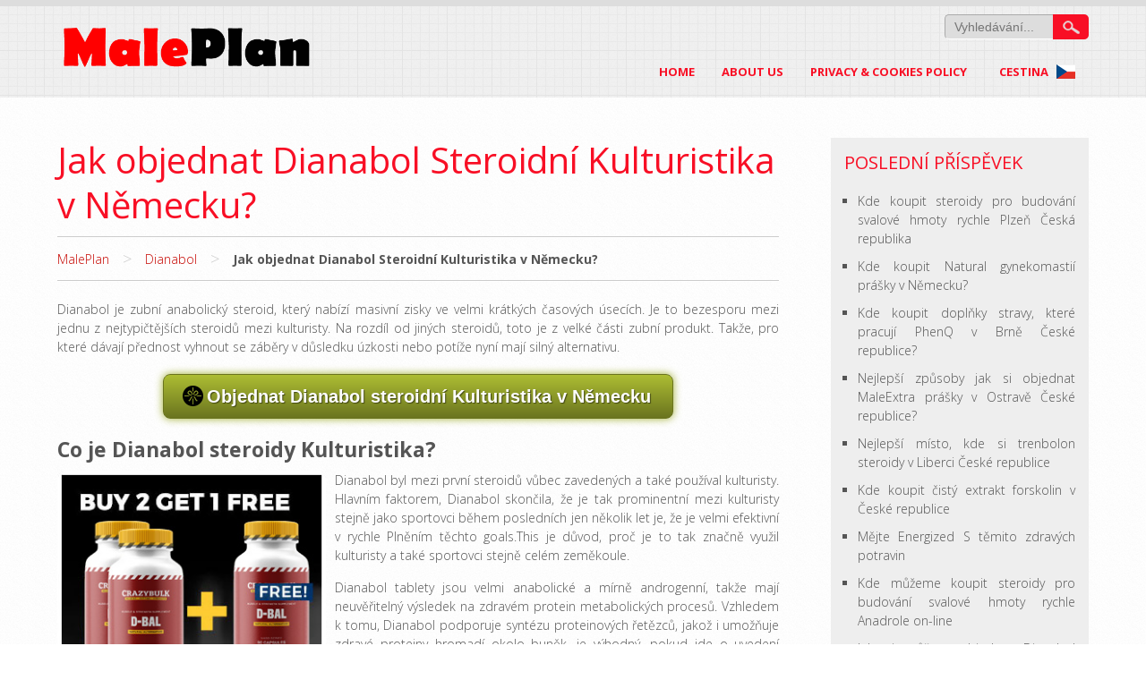

--- FILE ---
content_type: text/html; charset=UTF-8
request_url: https://www.maleplan.com/jak-objednat-dianabol-steroidni-kulturistika-v-nemecku/
body_size: 14054
content:

<!DOCTYPE html>
<html lang="cs">
<head>
<meta charset="UTF-8" />
<meta name="viewport" content="width=device-width" />
<meta name='domain-validator' content='6ced785820aa321ca2926280584a3fe0'>
<title>Jak objednat Dianabol Steroidní Kulturistika v Německu?</title>

<meta name="robots" content="index, follow" /><meta name="description" content="Jak objednat Dianabol Steroidní Kulturistika v Německu?" />
<link rel="profile" href="https://gmpg.org/xfn/11" />
<link rel="pingback" href="https://www.maleplan.com/xmlrpc.php" />
<!--[if lt IE 9]>
<script src="https://www.maleplan.com/wp-content/themes/maleplan/js/html5.js" type="text/javascript"></script>
<![endif]-->
<link rel='dns-prefetch' href='//fonts.googleapis.com' />
<link rel='dns-prefetch' href='//s.w.org' />
<link rel="alternate" type="application/rss+xml" title="Maleplan &raquo; Feed" href="https://www.maleplan.com/feed/" />
<link rel="alternate" type="application/rss+xml" title="Maleplan &raquo; Comments Feed" href="https://www.maleplan.com/comments/feed/" />
<link rel="alternate" type="application/rss+xml" title="Maleplan &raquo; Jak objednat Dianabol Steroidní Kulturistika v Německu? Comments Feed" href="https://www.maleplan.com/jak-objednat-dianabol-steroidni-kulturistika-v-nemecku/feed/" />
		<script type="text/javascript">
			window._wpemojiSettings = {"baseUrl":"https:\/\/s.w.org\/images\/core\/emoji\/11\/72x72\/","ext":".png","svgUrl":"https:\/\/s.w.org\/images\/core\/emoji\/11\/svg\/","svgExt":".svg","source":{"concatemoji":"https:\/\/www.maleplan.com\/wp-includes\/js\/wp-emoji-release.min.js?ver=4.9.26"}};
			!function(e,a,t){var n,r,o,i=a.createElement("canvas"),p=i.getContext&&i.getContext("2d");function s(e,t){var a=String.fromCharCode;p.clearRect(0,0,i.width,i.height),p.fillText(a.apply(this,e),0,0);e=i.toDataURL();return p.clearRect(0,0,i.width,i.height),p.fillText(a.apply(this,t),0,0),e===i.toDataURL()}function c(e){var t=a.createElement("script");t.src=e,t.defer=t.type="text/javascript",a.getElementsByTagName("head")[0].appendChild(t)}for(o=Array("flag","emoji"),t.supports={everything:!0,everythingExceptFlag:!0},r=0;r<o.length;r++)t.supports[o[r]]=function(e){if(!p||!p.fillText)return!1;switch(p.textBaseline="top",p.font="600 32px Arial",e){case"flag":return s([55356,56826,55356,56819],[55356,56826,8203,55356,56819])?!1:!s([55356,57332,56128,56423,56128,56418,56128,56421,56128,56430,56128,56423,56128,56447],[55356,57332,8203,56128,56423,8203,56128,56418,8203,56128,56421,8203,56128,56430,8203,56128,56423,8203,56128,56447]);case"emoji":return!s([55358,56760,9792,65039],[55358,56760,8203,9792,65039])}return!1}(o[r]),t.supports.everything=t.supports.everything&&t.supports[o[r]],"flag"!==o[r]&&(t.supports.everythingExceptFlag=t.supports.everythingExceptFlag&&t.supports[o[r]]);t.supports.everythingExceptFlag=t.supports.everythingExceptFlag&&!t.supports.flag,t.DOMReady=!1,t.readyCallback=function(){t.DOMReady=!0},t.supports.everything||(n=function(){t.readyCallback()},a.addEventListener?(a.addEventListener("DOMContentLoaded",n,!1),e.addEventListener("load",n,!1)):(e.attachEvent("onload",n),a.attachEvent("onreadystatechange",function(){"complete"===a.readyState&&t.readyCallback()})),(n=t.source||{}).concatemoji?c(n.concatemoji):n.wpemoji&&n.twemoji&&(c(n.twemoji),c(n.wpemoji)))}(window,document,window._wpemojiSettings);
		</script>
		<style type="text/css">
img.wp-smiley,
img.emoji {
	display: inline !important;
	border: none !important;
	box-shadow: none !important;
	height: 1em !important;
	width: 1em !important;
	margin: 0 .07em !important;
	vertical-align: -0.1em !important;
	background: none !important;
	padding: 0 !important;
}
</style>
<link rel='stylesheet' id='toc-screen-css'  href='https://www.maleplan.com/wp-content/plugins/table-of-contents-plus/screen.min.css?ver=2309' type='text/css' media='all' />
<link rel='stylesheet' id='sunrain-style-css'  href='https://www.maleplan.com/wp-content/themes/maleplan/style.css?ver=201604011004' type='text/css' media='all' />
<link rel='stylesheet' id='sunrain-gfonts1-css'  href='//fonts.googleapis.com/css?family=Open+Sans%3A300italic%2C400italic%2C600italic%2C700italic%2C800italic%2C400%2C300%2C600%2C700%2C800&#038;ver=201604011004' type='text/css' media='all' />
<link rel='stylesheet' id='sunrain-responsive-css'  href='https://www.maleplan.com/wp-content/themes/maleplan/style-responsive.css?ver=201604011004' type='text/css' media='all' />
<script type='text/javascript' src='https://www.maleplan.com/wp-includes/js/jquery/jquery.js?ver=1.12.4'></script>
<script type='text/javascript' src='https://www.maleplan.com/wp-includes/js/jquery/jquery-migrate.min.js?ver=1.4.1'></script>
<link rel='https://api.w.org/' href='https://www.maleplan.com/wp-json/' />
<link rel="EditURI" type="application/rsd+xml" title="RSD" href="https://www.maleplan.com/xmlrpc.php?rsd" />
<link rel="wlwmanifest" type="application/wlwmanifest+xml" href="https://www.maleplan.com/wp-includes/wlwmanifest.xml" /> 
<link rel='prev' title='Kust saada parimaid peenise extender  SizeGenetics  Kohtla Järvel Eesti' href='https://www.maleplan.com/kust-saada-parimaid-peenise-extender-sizegenetics-kohtla-jarvel-eesti/' />
<link rel='next' title='Как вылечить гинекомастии &#8211; Заказать Gynectrol в Украине' href='https://www.maleplan.com/%d0%ba%d0%b0%d0%ba-%d0%b2%d1%8b%d0%bb%d0%b5%d1%87%d0%b8%d1%82%d1%8c-%d0%b3%d0%b8%d0%bd%d0%b5%d0%ba%d0%be%d0%bc%d0%b0%d1%81%d1%82%d0%b8%d0%b8-%d0%b7%d0%b0%d0%ba%d0%b0%d0%b7%d0%b0%d1%82%d1%8c-gynectro/' />
<meta name="generator" content="WordPress 4.9.26" />
<link rel="canonical" href="https://www.maleplan.com/jak-objednat-dianabol-steroidni-kulturistika-v-nemecku/" />
<link rel='shortlink' href='https://www.maleplan.com/?p=2550' />
<link rel="alternate" type="application/json+oembed" href="https://www.maleplan.com/wp-json/oembed/1.0/embed?url=https%3A%2F%2Fwww.maleplan.com%2Fjak-objednat-dianabol-steroidni-kulturistika-v-nemecku%2F" />
<link rel="alternate" type="text/xml+oembed" href="https://www.maleplan.com/wp-json/oembed/1.0/embed?url=https%3A%2F%2Fwww.maleplan.com%2Fjak-objednat-dianabol-steroidni-kulturistika-v-nemecku%2F&#038;format=xml" />
<meta name="Referrer" content="unsafe-url">	
<style type="text/css">
	.site-title a, 
	.site-title a:active, 
	.site-title a:hover {
	
	color: #000000;
	}
</style>		
<meta property="og:locale" content="cs" /><meta property="og:type" content="article" /><meta property="og:title" content="Jak objednat Dianabol Steroidní Kulturistika v Německu?" /><meta property="og:description" content="Jak objednat Dianabol Steroidní Kulturistika v Německu?" /><meta property="og:url" content="https://www.maleplan.com/jak-objednat-dianabol-steroidni-kulturistika-v-nemecku/" /><meta property="og:image" content="https://www.maleplan.com/wp-content/uploads/2017/01/dianabol-maleplan-bottom.jpg" /><meta property="og:image:secure_url" content="https://www.maleplan.com/wp-content/uploads/2017/01/dianabol-maleplan-bottom.jpg" /><meta property="og:image:width" content="900" /><meta property="og:image:height" content="344" /><meta property="article:section" content="Workout Supplement" /><meta name="twitter:card" content="summary_large_image" /><meta name="twitter:description" content="Jak objednat Dianabol Steroidní Kulturistika v Německu?" /><meta name="twitter:title" content="Jak objednat Dianabol Steroidní Kulturistika v Německu?" /><meta name="twitter:image" content="https://www.maleplan.com/wp-content/uploads/2017/01/dianabol-maleplan-bottom.jpg" /><script type="application/ld+json">[{"@context":"http:\/\/schema.org","@type":"WebPage","headline":"Jak objednat Dianabol Steroidn\u00ed Kulturistika v N\u011bmecku?","author":{"@type":"Person","name":"Ivana Rukmana"},"datePublished":"2023-09-18T14:03:05+00:00","dateModified":"2023-09-18T14:03:05+00:00","mainEntityOfPage":"https:\/\/www.maleplan.com\/jak-objednat-dianabol-steroidni-kulturistika-v-nemecku\/"}]</script><script type="application/ld+json">{"@context":"http:\/\/schema.org","@type":"BreadcrumbList","itemListElement":[{"@type":"ListItem","position":1,"item":{"name":"Home","@id":"https:\/\/www.maleplan.com"}},{"@type":"ListItem","position":2,"item":{"name":"Dianabol","@id":"https:\/\/www.maleplan.com\/cs\/dianabol-cs\/"}},{"@type":"ListItem","position":4,"item":{"name":"Jak objednat Dianabol Steroidn\u00ed Kulturistika v N\u011bmecku?","@id":"https:\/\/www.maleplan.com\/jak-objednat-dianabol-steroidni-kulturistika-v-nemecku\/"}}]}</script><style type="text/css" id="custom-background-css">
body.custom-background { background-image: url("https://www.maleplan.com/wp-content/themes/maleplan/images/back1.png"); background-position: left top; background-size: auto; background-repeat: repeat; background-attachment: scroll; }
</style>
</head>

<body class="post-template-default single single-post postid-2550 single-format-standard custom-background" >
  
      <div id ="header">
      <div id ="header-content">
		<!-- Site Titele and Description Goes Here -->
        <a href="https://www.maleplan.com/" ><img class="site-logo" src="https://www.maleplan.com/wp-content/themes/maleplan/images/logo.png"/></a>                
        <h1 class="site-title-hidden">Maleplan</h1>
		<h2 class="site-title-hidden">Plan your healthy effectively</h2>
                
        <nav id="sunrain-top-menu">
        
		

	<form method="get" id="searchform" action="https://www.maleplan.com/">
		<label for="s" class="assistive-text"></label>
		<input type="text" class="field" name="s" id="s" placeholder="Vyhledávání..." />
		<input type="submit" class="submit" name="submit" id="searchsubmit" value="Vyhledávání" />
	</form>		        </nav>
        <!-- Site Main Menu Goes Here -->
        <nav id="sunrain-main-menu">
<div class="menu">
	<ul>
		<li class=""><a href="https://www.maleplan.com/">Home</a></li>
		<li class=""><a href="https://www.maleplan.com/about-us">About US</a></li>
		<li class=""><a href="https://www.maleplan.com/privacy-cookies-policy/">Privacy & Cookies Policy</a></li>
		<li class="dropdown">
			<a href="#" data-toggle="dropdown" class="dropdown-toggle">
				<i class="fa fa-bars"></i>&nbsp; Cestina
 &nbsp;
				<span class="cs">&nbsp; &nbsp; &nbsp; &nbsp;</span> 
				<span class="caret"></span>
			</a>
			<ul aria-labelledby="themes" class="dropdown-menu lang-menu">
			<li class="ar"><a href="https://www.maleplan.com/ar/" tabindex="-1">Arabic</a></li>
			<li class="bg"><a href="https://www.maleplan.com/bg/" tabindex="-1">Bulgarian</a></li>
			<li class="en"><a href="https://www.maleplan.com/en/" tabindex="-1">English</a></li>
			<li class="da"><a href="https://www.maleplan.com/da/" tabindex="-1">Dansk</a></li>
			<li class="cs"><a href="https://www.maleplan.com/cs/" tabindex="-1">Cestina</a></li>
			<li class="et"><a href="https://www.maleplan.com/et/" tabindex="-1">Eesti</a></li>
		    <li class="de"><a href="https://www.maleplan.com/de/" tabindex="-1">Deutsch</a></li>
			<li class="fr"><a href="https://www.maleplan.com/fr/" tabindex="-1">Francais</a></li>
			<li class="es"><a href="https://www.maleplan.com/es/" tabindex="-1">Espanol</a></li>
			<li class="lv"><a href="https://www.maleplan.com/lv/" tabindex="-1">Latvian</a></li>
			<li class="it"><a href="https://www.maleplan.com/it/" tabindex="-1">Italiano</a></li>
			<li class="hu"><a href="https://www.maleplan.com/hu/" tabindex="-1">Hungarian</a></li>
			<li class="lt"><a href="https://www.maleplan.com/lt/" tabindex="-1">Lithuanian</a></li>
			<li class="no"><a href="https://www.maleplan.com/no/" tabindex="-1">Norwegian</a></li>
			<li class="nl"><a href="https://www.maleplan.com/nl/" tabindex="-1">Nederlands</a></li>
			<li class="pt"><a href="https://www.maleplan.com/pt/" tabindex="-1">Portuguese</a></li>
			<li class="pl"><a href="https://www.maleplan.com/pl/" tabindex="-1">Polish</a></li>
			<li class="ru"><a href="https://www.maleplan.com/ru/" tabindex="-1">Russia</a></li>
			<li class="ro"><a href="https://www.maleplan.com/ro/" tabindex="-1">Romanian</a></li>
			<li class="sl"><a href="https://www.maleplan.com/sl/" tabindex="-1">Slovenscina</a></li>
			<li class="sk"><a href="https://www.maleplan.com/sk/" tabindex="-1">Slovak</a></li>
			<li class="sv"><a href="https://www.maleplan.com/sv/" tabindex="-1">Swedish</a></li>
			<li class="fi"><a href="https://www.maleplan.com/fi/" tabindex="-1">Suomi</a></li>
			<li class="el"><a href="https://www.maleplan.com/el/" tabindex="-1">Elliniki</a></li>
			<li class="tr"><a href="https://www.maleplan.com/tr/" tabindex="-1">Turkce</a></li>
			<li class="uk"><a href="https://www.maleplan.com/uk/" tabindex="-1">Ukrainan</a></li>
			<li class="iw"><a href="https://www.maleplan.com/iw/" tabindex="-1">Hebrew</a></li>
			<li class="ca"><a href="https://www.maleplan.com/ca/" tabindex="-1">Catalan</a></li>
			<li class="is"><a href="https://www.maleplan.com/is/" tabindex="-1">Icelandic</a></li>			
			</ul>
		</li>
	</ul>
</div>

        </nav>
      
      </div><!-- header-content -->
      </div><!-- header -->
      
      
	  
<div id="container">
<div id="content">
          
		            	<div class="post-container">
            <h1 class="page-title">Jak objednat Dianabol Steroidní Kulturistika v Německu?</h1>
                                    
            <div class="content-ver-sep"> </div>
	<ul id="breadcrumbs" class="breadcrumbs"><li class="item-home"><a class="bread-link bread-home" href="https://www.maleplan.com" title="MalePlan">MalePlan</a></li><li class="separator separator-home"> &gt; </li><li class="item-cat"><a href="https://www.maleplan.com/cs/dianabol-cs/">Dianabol</a></li><li class="separator"> &gt; </li><li class="item-current item-2550"><strong class="bread-current bread-2550" title="Jak objednat Dianabol Steroidní Kulturistika v Německu?">Jak objednat Dianabol Steroidní Kulturistika v Německu?</strong></li></ul>	<div class="content-ver-sep"> </div>
            <div class="entrytext">			<p>Dianabol je zubn&iacute; anabolick&yacute; steroid, kter&yacute; nab&iacute;z&iacute; masivn&iacute; zisky ve velmi kr&aacute;tk&yacute;ch &#269;asov&yacute;ch &uacute;sec&iacute;ch. Je to bezesporu mezi jednu z nejtypi&#269;t&#283;j&scaron;&iacute;ch steroid&#367; mezi kulturisty. Na rozd&iacute;l od jin&yacute;ch steroid&#367;, toto je z velk&eacute; &#269;&aacute;sti zubn&iacute; produkt. Takže, pro kter&eacute; d&aacute;vaj&iacute; p&#345;ednost vyhnout se z&aacute;b&#283;ry v d&#367;sledku &uacute;zkosti nebo pot&iacute;že nyn&iacute; maj&iacute; siln&yacute; alternativu.</p>
<div style="text-align: center;margin: 20px 0 20px 0"><span class="button-sale">Objednat Dianabol steroidn&iacute; Kulturistika v N&#283;mecku</span></div>
<h2>Co je Dianabol steroidy Kulturistika?</h2>
<p><img style="float: left" src="https://www.maleplan.com/wp-content/uploads/2017/01/dianabol-maleplan-top.jpg" alt="" width="300" height="300" /></p>
<p>Dianabol byl mezi prvn&iacute; steroid&#367; v&#367;bec zaveden&yacute;ch a tak&eacute; použ&iacute;val kulturisty. Hlavn&iacute;m faktorem, Dianabol skon&#269;ila, že je tak prominentn&iacute; mezi kulturisty stejn&#283; jako sportovci b&#283;hem posledn&iacute;ch jen n&#283;kolik let je, že je velmi efektivn&iacute; v rychle Pln&#283;n&iacute;m t&#283;chto goals.This je d&#367;vod, pro&#269; je to tak zna&#269;n&#283; využil kulturisty a tak&eacute; sportovci stejn&#283; cel&eacute;m zem&#283;koule.</p>
<p>Dianabol tablety jsou velmi anabolick&eacute; a m&iacute;rn&#283; androgenn&iacute;, takže maj&iacute; neuv&#283;&#345;iteln&yacute; v&yacute;sledek na zdrav&eacute;m protein metabolick&yacute;ch proces&#367;. Vzhledem k tomu, Dianabol podporuje synt&eacute;zu proteinov&yacute;ch &#345;et&#283;zc&#367;, jakož i umož&#328;uje zdrav&eacute; proteiny hromad&iacute; okolo bun&#283;k, je v&yacute;hodn&yacute;, pokud jde o uveden&iacute; hromadn&#283;. I když je skute&#269;n&eacute;, že n&#283;kter&eacute; p&#345;&iacute;r&#367;stky jsou v&yacute;sledkem hmotnosti vody, Dianabol rovn&#283;ž d&aacute;t naprostou svalovou tk&aacute;&#328;ovou hmotu, aniž by velk&yacute;m množstv&iacute;m tuku.</p>
<p>Dianabol hodnocen&iacute; jsou obecn&#283; p&#345;&iacute;zniv&eacute;, s je&scaron;t&#283; znal&iacute; uživatel&eacute; v <span style="color: #ff6600">N&#283;mecku <span style="color: #000000">opakovan&#283; se uchylovat k n&#283;mu pro jeho mimo&#345;&aacute;dn&eacute; energeticky poskytov&aacute;n&iacute; a tak&eacute; svalov&eacute; hmoty reziden&#269;n&iacute;ch nemovitost&iacute;. A&#269;koli tam jsou n&#283;kter&eacute; Dianabol v&yacute;sledky bo&#269;n&iacute; probl&eacute;mu, mnoho z nich jsou mitigatable s t&#283;mi spr&aacute;vn&yacute;mi dopl&#328;ky a tak&eacute; zdrav&eacute; a vyv&aacute;žen&eacute; dietn&iacute; pl&aacute;n.</p>
<h2>Dianabol d&aacute;vkou a tak&eacute; upozorn&#283;n&iacute; na použ&iacute;v&aacute;n&iacute;</h2>
<p>Existuj&iacute; dva z&aacute;kladn&iacute; zp&#367;soby, jak nakupovat <strong>Dianabol Steroid </strong>kulturistiky. Je k dispozici v Dianabol 10 mg tablety a 25mg tablet po&#269;&iacute;ta&#269;e pro pokro&#269;il&eacute; jedince. To je jeden z jedn&eacute; z nejsiln&#283;j&scaron;&iacute;ch steroidy k dispozici, miligram na miligram, takže byste m&#283;li titrovat d&aacute;vku velmi opatrn&#283; hned napoprv&eacute; ji využ&iacute;vat. Jako za&#269;&aacute;te&#269;n&iacute;k, je 10 mg každ&yacute; den d&aacute;vkov&aacute;n&iacute; je skv&#283;l&yacute;m m&iacute;stem pro zah&aacute;jen&iacute;, a m&#367;žete bu&#271; vz&iacute;t to v&scaron;echno najednou, nebo rozd&#283;lit p&#345;&iacute;mo do d&aacute;vce 5 mg se už&iacute;v&aacute; dvakr&aacute;t denn&#283;. V&#283;t&scaron;ina lidi up&#345;ednost&#328;uj&iacute; d&#283;len&yacute; d&aacute;vkov&aacute;n&iacute; vzhledem k tomu, že Dianabol polo&#269;as je jen asi 4 hodin, takže opou&scaron;t&iacute; syst&eacute;m rychle. M&aacute;te-li vydržet to dob&#345;e, po tom opravdu c&iacute;tit pohodln&#283; pracovat metodu až tak dlouho, jak 25 mg denn&#283;. Zv&yacute;&scaron;it d&aacute;vku 5 mg každ&yacute; den zhodnotit sv&eacute; odpor.</p>
<p>Mnohem v&iacute;ce inovativn&iacute; uživatel&eacute; v <span style="color: #ff6600">N&#283;mecku <span style="color: #000000">mohou d&aacute;t p&#345;ednost, aby použit&iacute; vy&scaron;&scaron;&iacute; d&aacute;vky Dianabol, to je bezpe&#269;n&eacute; p&#345;ibližn&#283; 50 mg za den. M&#283;jte na pam&#283;ti, že p&#345;ekonal Dianabol 50 nenab&iacute;z&iacute; ž&aacute;dn&yacute; typ v&#283;t&scaron;&iacute; p&#345;&iacute;nos, pokud jde o zvy&scaron;ov&aacute;n&iacute; v&yacute;konu nebo jin&yacute;m zp&#367;sobem, a to tak&eacute; podstatn&#283; zvy&scaron;uje riziko vzniku negativn&iacute;ch v&yacute;sledk&#367; Dianabol. Ž&aacute;dn&aacute; z t&#283;chto informac&iacute; by m&#283;l zm&#283;nit doporu&#269;en&iacute; sv&eacute;ho l&eacute;ka&#345;e nebo l&eacute;ka&#345;e. D&#367;sledn&#283; dodržovat rozkazy zdravotn&iacute;k v ohledem na l&eacute;ky, dopl&#328;ky stravy, a d&aacute;vkov&aacute;n&iacute;.</p>
<h2>Možn&eacute; nep&#345;&iacute;zniv&eacute; &uacute;&#269;inky Dianabol steroidn&iacute; Kulturistika</h2>
<p>Vedlej&scaron;&iacute; &uacute;&#269;inky Dianabol se v&yacute;razn&#283; li&scaron;&iacute; v z&aacute;vislosti na va&scaron;&iacute; individu&aacute;ln&iacute; tolerance, a vy&scaron;&scaron;&iacute; d&aacute;vku, stejn&#283; jako va&scaron;e volby pilot. Pro nejv&iacute;ce složku, i když, zdrav&eacute; a vyv&aacute;žen&eacute; a fit kluci &#269;asto tendenci tolerovat Dianabol docela dob&#345;e. Na 2 Nej&#269;ast&#283;j&scaron;&iacute;mi Dianabol nep&#345;&iacute;zniv&eacute; &uacute;&#269;inky na lidi, poch&aacute;zej&iacute; z jeho vysok&eacute; estrogenu p&#345;epo&#269;&iacute;tac&iacute;ho koeficientu. T&eacute;m&#283;&#345; v&scaron;ichni z&aacute;kazn&iacute;ci poc&iacute;t&iacute; n&#283;jakou nad&yacute;m&aacute;n&iacute; a tak&eacute; nepohodl&iacute;, stejn&#283; jako n&#283;kte&#345;&iacute; muži vyvinout gynekomastie, nebo u žen poprs&iacute; bun&#283;k.</p>
<p>Aby nedoch&aacute;zelo k t&#283;mto, b&yacute;t jisti, za&#269;lenit aromatase prevenci do Dianabol cyklus. A co v&iacute;c, nafukov&aacute;n&iacute; stoup&aacute; krevn&iacute; tlak v d&#367;sledku dodate&#269;n&eacute;ho kapaliny v fyzick&eacute;ho t&#283;la. To bojuje s t&iacute;mto, m&#367;žete naj&iacute;t spoustu diuretik over-the-counter.</p>
<p><strong>Dianabol Steroid kulturistika</strong> je trvale hepatotoxick&yacute;, a tak&eacute; na opravdu vysok&eacute; &uacute;rovni. Z tohoto faktoru, muži, kte&#345;&iacute; maj&iacute; podm&iacute;nky, kter&eacute; budou m&iacute;t dopad na j&aacute;tra, ledviny, mo&#269;ov&yacute; m&#283;ch&yacute;&#345;, nebo nesm&iacute; použ&iacute;vat. Neexistuje ž&aacute;dn&aacute; skute&#269;n&aacute; metoda, aby se zabr&aacute;nilo po&scaron;kozen&iacute; jater s t&iacute;mto produktem, i když lid&eacute; jsou vyz&yacute;v&aacute;ni, aby se zabr&aacute;nilo alkoholu a acetaminofenu dva t&yacute;dny v minulosti, v pr&#367;b&#283;hu, a 4 t&yacute;dny po sv&yacute;ch vzorech. Tyto zv&yacute;&scaron;it rychlost jatern&iacute;ch &scaron;kody, kter&eacute; by mohly b&yacute;t nenapraviteln&eacute;. M&#283;l byste tak&eacute; vz&iacute;t jater obrann&eacute; dopl&#328;ky, stejn&#283; jako spot&#345;ebuj&iacute; hodn&#283; vody.</p>
<p>Jin&eacute; obvykl&eacute; nep&#345;&iacute;zniv&eacute; &uacute;&#269;inky, kter&eacute; zmiz&iacute; na jejich vlastn&iacute; postupn&#283; skl&aacute;daj&iacute; z bolesti hlavy, nedostatek sp&aacute;nku, jakož i tr&aacute;ven&iacute;. Pokud se kter&yacute;koli z nich za&#269;ne obt&#283;žovat nebo nemaj&iacute; zmiz&iacute; po prvn&iacute;m t&yacute;dnu l&eacute;&#269;by, m&#367;že va&scaron;e t&#283;lo nevydrž&iacute; Dianabol dob&#345;e. M&#367;žete se pokusit difenhydraminu pro nespavost, stejn&#283; jako vz&iacute;t Dianabol s j&iacute;dlem, pokud to zp&#367;sob&iacute; b&#345;&iacute;&scaron;ko pot&iacute;že.</p>
<div style="text-align: center;margin: 20px 0 20px 0"><span class="button-sale">Objednat Dianabol steroidn&iacute; Kulturistika v N&#283;mecku</span></div>
<h2>Dodatek by mohly b&yacute;t hromad&iacute; s Dianabol</h2>
<p>Zat&iacute;mco Dianabol jen cykly jsou oby&#269;ejn&eacute;, v&#283;t&scaron;ina lid&iacute; zvolit, aby odpov&iacute;daly jejich&nbsp; <strong>Dianabol Steroidn&iacute; Kulturistika</strong> s r&#367;zn&yacute;mi jin&yacute;mi l&aacute;tkami, a to nejen pro zv&yacute;&scaron;en&iacute; jejich sportovn&iacute; v&yacute;konnost, ale rovn&#283;ž k zaji&scaron;t&#283;n&iacute; jejich zdrav&iacute;. Inhibitory aromat&aacute;zy jsou z&aacute;kladn&iacute; kom&iacute;ny zvažuj&iacute;, že Dianabol p&#345;ev&aacute;d&iacute; na estrogen s &#269;asem, a tak&eacute; testosteron je z&aacute;sadn&iacute;, protože va&scaron;e t&#283;lo bude p&#345;estat produkovat testosteron p&#345;irozen&#283; v cel&eacute;m cyklu.</p>
<p>Co se t&yacute;&#269;e stohov&aacute;n&iacute; Dianabol s jin&yacute;mi steroidy je dot&#269;en&eacute;, existuje velmi m&aacute;lo možnost&iacute;. Zat&iacute;mco testosteron je jedn&iacute;m z nejv&iacute;ce preferovan&eacute; varianty, m&#367;žete bezpe&#269;n&#283; spojit Dianabol s jin&yacute;mi anabolick&eacute; steroidy. Deca Durobalin, Anadrol, trenbolon a Sustanon se z&aacute;sobn&iacute;ku volby, kter&eacute; mohou b&yacute;t kombinov&aacute;ny s Dianabol.</p>
<p><img style="margin-left: auto;margin-right: auto" src="https://www.maleplan.com/wp-content/uploads/2017/01/dianabol-maleplan-product.jpg" alt="" width="680" height="250" /></p>
<h2>Dianabol steroidy Kulturistika Možnosti Cyklistick&eacute;</h2>
<p>Tam b&yacute;t jen n&#283;kolik standardn&iacute;ch pokyny, když se t&yacute;k&aacute; velk&eacute;ho Dianabol vzoru. Zpo&#269;&aacute;tku, m&#283;li byste se nikdy z&aacute;pas Dianabol je&scaron;t&#283; jedn&iacute;m &uacute;stn&iacute; anabolick&yacute; steroid. Jak již bylo uvedeno, Dianabol je hepatotoxick&yacute;, takže použ&iacute;vat to po boku dal&scaron;&iacute;ho hepatotoxick&yacute;m slou&#269;eniny zhor&scaron;uje potenci&aacute;l pro jatern&iacute; po&scaron;kozen&iacute;. V&yacute;zkum sv&eacute; možnosti d&#367;kladn&#283;, a ujist&#283;te se, že v&aacute;&scaron; cyklus nebude inzerovat nadm&#283;rn&eacute; po&scaron;kozen&iacute; jater. Pro okolnost&iacute; vz&iacute;t v &uacute;vahu testosteronu Max. V osmit&yacute;denn&iacute; vzoru, by jist&#283; vz&iacute;t 10 mg Dianabol dvakr&aacute;t každ&yacute; den po dobu celkem 20 mg za den, ale pouze po dobu prvn&iacute;ch 4 t&yacute;dn&#367;. Za to, že by rovn&#283;ž využ&iacute;t 500 mg testosteronu Max t&yacute;dn&#283; po cel&yacute;ch osm t&yacute;dn&#367;. To poskytuje vynikaj&iacute;c&iacute; z&aacute;klad pro vynikaj&iacute;c&iacute;ch zisk&#367; až o 15 kil v pouh&eacute; 2 m&#283;s&iacute;ce.</p>
<p>D&aacute;le, va&scaron;e velikost cyklus mus&iacute; spojit p&#345;&iacute;mo do va&scaron;eho d&aacute;vkov&aacute;n&iacute;. Pokud se rozhodnete vz&iacute;t Dianabol 10 mg denn&#283;, nap&#345;&iacute;klad, m&#367;žete si ji po dobu 12 t&yacute;dn&#367;. P&#345;&iacute;padn&#283;, pokud použ&iacute;v&aacute;te maxim&aacute;ln&iacute; d&aacute;vku 50 mg denn&#283;, v&aacute;&scaron; model mus&iacute; ne p&#345;ekonat 6 t&yacute;dn&#367; na d&eacute;lku. Vždy si odpo&#269;inout mezi vzory se rovn&aacute; velikosti cyklu, tak&eacute;.</p>
<div style="text-align: center;margin: 20px 0 20px 0"><span class="button-sale">Objednat Dianabol steroidn&iacute; Kulturistika v N&#283;mecku</span></div>
<h2>Dianabol steroidy Kulturistika Primary Care Trust</h2>
<p>Dianabol je siln&yacute;, rychle p&#367;sob&iacute;c&iacute; steroid, kter&yacute; stav&iacute; ekologickou produkci testosteronu v jeho stop&aacute;ch. Vzhledem k tomu, když v&aacute;&scaron; vzor skon&#269;&iacute;, mus&iacute;te zahrnout o&scaron;et&#345;en&iacute; po vzoru na pomoc va&scaron;e t&#283;lo za&#269;&iacute;t d&#283;lat testosteronu s&aacute;m o sob&#283; znovu. V&#283;t&scaron;ina t&#283;lo stavitel&eacute; použ&iacute;vat Clomid nebo Nolvadex speci&aacute;ln&#283; pro 4 až 6 t&yacute;dn&#367; v d&aacute;vk&aacute;ch 150 mg nebo 40 mg specificky, polovina d&aacute;vky v pr&#367;b&#283;hu posledn&iacute; 2 t&yacute;dny. Pokud jste využil vysokou d&aacute;vku Dianabol b&#283;hem cyklu, nebo pokud jej vzal je&scaron;t&#283; v&iacute;ce ve srovn&aacute;n&iacute; s osmi t&yacute;dn&#367;, m&#367;žete z&iacute;skat od hCG v p&#345;edstihu, kter&eacute; kl&iacute;&#269;e va&scaron;e t&#283;lo na Clomid nebo Nolvadex.</p>
<h2><strong>Jak objednat Dianabol Steroidn&iacute; Kulturistika v <span style="color: #ff6600">N&#283;mecku?</span></strong></h2>
<p>P&#345;ed zakoupen&iacute;m Dianabol v <span style="color: #ff6600">N&#283;mecku, ujist&#283;te se, že rozpoznat z&aacute;konn&eacute; &uacute;&#269;inky. <span style="color: #000000">A co v&iacute;c, zdržovat ho koup&iacute;m od pod zem&iacute; prodejce, kte&#345;&iacute; obvykle d&#283;laj&iacute; sv&eacute; vlastn&iacute; tablet. Nem&aacute;te ž&aacute;dnou &scaron;anci v&#283;d&#283;t, co z&iacute;sk&aacute;v&aacute;te. Mnoho lid&iacute; nav&iacute;c &uacute;&#269;inn&#283; koupit Dianabol on-line, i když je velmi d&#367;ležit&eacute;, aby v&yacute;zkum va&scaron;e volby se ujistit, že zdroj je seri&oacute;zn&iacute;.</p>
<h2><strong>&#268;asto kladen&eacute; ot&aacute;zky Pokud jde o Dianabol<br /></strong></h2>
<p>Pr&aacute;v&#283; zde jsou n&#283;kter&eacute; &#269;asto kladen&eacute; ot&aacute;zky t&yacute;kaj&iacute;c&iacute; se dianabol:</p>
<p><strong>Kde mohu naj&iacute;t injek&#269;n&iacute; Dianabol? </strong></p>
<p>Injek&#269;n&iacute; Dianabol je n&aacute;ro&#269;n&eacute; objevit na n&#283;kolika m&iacute;stech po cel&eacute;m sv&#283;t&#283;. Dokonce i když ud&#283;l&aacute;te objevit, stejn&#283; jako je to n&aacute;kladov&#283; efektivn&iacute;, existuje n&#283;kolik bod&#367;, vz&iacute;t v &uacute;vahu. Na bonusov&eacute;m stran&#283;, injek&#269;n&iacute; Dianabol nen&iacute; tak nebezpe&#269;n&yacute; jako j&aacute;tra Dianabol zubn&iacute;. To je jedin&yacute; skute&#269;n&yacute; p&#345;&iacute;nos, nicm&eacute;n&#283;. Variace dopln&#283;k funguje prakticky stejn&#283; rychle, a tak&eacute; proto, že steroid bu&#271; v natur&aacute;li&iacute;ch m&aacute; kr&aacute;tk&yacute; polo&#269;as a tak&eacute; vyžaduje day-to-day d&aacute;vkov&aacute;n&iacute;, spousta kluk&#367; zvolit pobyt jasn&eacute; st&#345;elou day-to-day.</p>
<p><strong>Kde mohu zjistit objektivn&iacute; Dianabol posudky? </strong></p>
<p>Nejlep&scaron;&iacute; oblast objevit nestrann&eacute; Dianabol recenze je steroidn&iacute; on-line f&oacute;rum. Existuje mnoho z nich k dispozici, a tak&eacute; lid&eacute;, &#269;asto diskutovat o jejich setk&aacute;n&iacute; s ostatn&iacute;mi. Nicm&eacute;n&#283;, mus&iacute;te b&yacute;t opatrn&iacute;, než po tuto n&aacute;vrhy. Spousta sportovc&#367; mohou vyzkou&scaron;et d&aacute;vkov&aacute;n&iacute; dob&#345;e p&#345;ed t&#283;mi, navrhl, což je nebezpe&#269;n&eacute; a m&#367;že m&iacute;t za n&aacute;sledek nevratn&eacute; než&aacute;douc&iacute;ch &uacute;&#269;ink&#367;.</p>
<p><strong>M&#367;žete mi &#345;&iacute;ct, nejlep&scaron;&iacute; zp&#367;soby, jak vz&iacute;t Dianabol?</strong></p>
<p>M&#367;žete si vz&iacute;t Dianabol v n&#283;kolika r&#367;zn&yacute;mi zp&#367;soby. Mnoho muži preferuj&iacute; osam&#283;l&yacute; každodenn&iacute; d&aacute;vku vz&iacute;t asi p&#367;l hodiny p&#345;ed cvi&#269;en&iacute;m zvažuje, že tvrd&iacute;, že jim poskytuje z&#345;etelnou p&#345;&iacute;val s&iacute;ly a vytrvalosti. Jin&iacute; tvrd&iacute;, že ve vysok&yacute;ch d&aacute;vk&aacute;ch, sp&#283;ch je prakticky stejn&#283; pevn&eacute; l&aacute;tky. Z tohoto faktoru, oni oby&#269;ejn&#283; rozd&#283;lil svou denn&iacute; d&aacute;vku do dvou, už&iacute;v&aacute; se jednou r&aacute;no a jednou znovu v polovin&#283; dne. To znamen&aacute;, že radost v bezpe&#269;n&eacute; množstv&iacute; steroid&#367; v jejich org&aacute;nech jak&yacute;mkoliv zp&#367;sobem dob&#283;, nicm&eacute;n&#283; to neza&#269;&iacute;n&aacute; to v&scaron;e za co nejd&#345;&iacute;ve a vyvolat neklidn&eacute; negativn&iacute; &uacute;&#269;inky.</p>
<p><strong>P&#345;esn&#283; to, co je pr&#367;m&#283;rn&aacute; m&iacute;ra Dianabol v <span style="color: #ff6600">N&#283;mecku?</span></strong></p>
<p>N&aacute;klady na Dianabol v <span style="color: #ff6600">N&#283;mecku <span style="color: #000000">li&scaron;&iacute; v z&aacute;vislosti na va&scaron;&iacute; oblasti a s&iacute;le. Jako p&#345;&iacute;klad, m&#367;žete si koupit Dianabol on-line za t&yacute;kaj&iacute;c&iacute; se $ 0,50 za Dianabol 25 mg pilulku nebo $ 0,75 až $ ,80 každ&yacute; 50mg dopln&#283;k. Jednou za &#269;as, m&#367;žete naj&iacute;t prodej Dianabol, kde si m&#367;žete koupit kontejner a tak&eacute; z&iacute;skat jeden voln&yacute;, nebo posed&#283;t u per-tablet&#283; sn&iacute;žen&iacute; cen. O moc, nej&uacute;&#269;inn&#283;j&scaron;&iacute;m prost&#345;edkem k n&aacute;kupu Dianabol tabletov&eacute; po&#269;&iacute;ta&#269;e je koupit 50mg dopl&#328;ky a tak&eacute; rozd&#283;lil je podle pot&#345;eby.</p>
<p>N&iacute;že jsou cen&iacute;k dianabol v <span style="color: #ff6600">N&#283;mecku:</span></p>
<table class="price">
<tbody>
<tr>
<th style="width: 45%">Dianabol produkty</th>
<th>Nejlep&scaron;&iacute; Nab&iacute;dkov&aacute; cena</th>
<th style="width: 25%">Objedn&aacute;vka online</th>
</tr>
<tr align="center">
<td style="text-align: left">1 l&aacute;hev Dianabol</td>
<td>$ 59,99<br /><del>$ 85</del></td>
<td><span class="btn btn-danger btn-sm">Objednejte zde</span></td>
</tr>
<tr align="center">
<td style="text-align: left"><strong>Sm&#283;sn&yacute; Stack:</strong> Dianabol, Testo-Max, Trenorol, Decaduro</td>
<td>$ 179,99<br /><del>$ 229,99</del></td>
<td><span class="btn btn-danger btn-sm bulking-url"><span class="btn btn-danger btn-sm">Objednejte zde</td>
</tr>
<tr align="center">
<td style="text-align: left"><strong>Kone&#269;n&yacute; Stack:</strong> Dianabol, Testo-Max, Trenorol, Decaduro, clenbuterol, Anadrole</td>
<td>$ 274,99<br /><del>$ 354,99</del></td>
<td><span class="btn btn-danger btn-sm ultimate-url"><span class="btn btn-danger btn-sm">Objednejte zde</td>
</tr>
</tbody>
</table>
<p>Ujist&#283;te se, že objednat <strong><span class="button-sale">Dianabol Steroidn&iacute; Kulturistika</span></strong> z Crazybulk. Protože jen t&iacute;m, že se v&aacute;&scaron; doplnit tam si mohli b&yacute;t jisti, že m&aacute;te skute&#269;n&yacute;, &#269;ist&yacute; Dianabol, a tak&eacute; jen tam m&#367;žete z&iacute;skat p&#345;esn&eacute; informace o dopln&#283;k, stejn&#283; jako zisk z fantastick&yacute;ch propaga&#269;n&iacute;ch nab&iacute;dek stejn&#283;. Pokud si objedn&aacute;te te&#271;, tam jsou super nab&iacute;dky, jako je <strong>Prod&aacute;m 2 + 1 zdarma, </strong><strong>zdarma dod&aacute;v&aacute; do Spojen&yacute;ch </strong>st&aacute;t&#367;, a tak&eacute; <strong>Cash back </strong>z&aacute;ruku, že bude jist&#283; chr&aacute;nil sv&eacute; finan&#269;n&iacute; investice do ne pravd&#283;podobn&eacute;m p&#345;&iacute;pad&#283;, že CrazyBulk Dianabol v&aacute;s nebude pom&aacute;hat.</p>
<p><img style="margin-left: auto;margin-right: auto" src="https://www.maleplan.com/wp-content/uploads/2018/07/crazybulk-buy2-get1-free-maleplan.jpg" alt="" width="610" height="260" /></p>
<p><strong>P&#345;esn&#283; to, co jsou typick&eacute; Dianabol zisky? </strong></p>
<p>V&yacute;sledky Dianabol se li&scaron;&iacute; od jednotlivce k osob&#283;, ale v optim&aacute;ln&iacute; d&aacute;vkov&aacute;n&iacute; a maxim&aacute;ln&iacute; velikost vzoru, 50 mg za den po dobu &scaron;esti t&yacute;dn&#367;, n&#283;kte&#345;&iacute; jedinci hl&aacute;s&iacute; zisky až 30 kil když hodn&#283; toho je hmotnost vody.</p>
<p>M&aacute;te-li poznat se anabolick&yacute;ch steroid&#367;, ale m&aacute;te v &uacute;myslu zv&yacute;&scaron;it sv&eacute; zisky, s&iacute;lu, stejn&#283; jako s&iacute;la, Dianabol je nejlep&scaron;&iacute; v&yacute;b&#283;r. N&aacute;kup Dianabol dnes, stejn&#283; jako pot&#283;&scaron;en&iacute; v pevn&yacute;ch zisky, když ji využ&iacute;t spr&aacute;vn&#283; spolu se zdravou stravou pl&aacute;n, efektivn&iacute; rutinn&iacute; cvi&#269;en&iacute;, a ide&aacute;ln&iacute; dopl&#328;ky.</p>
<div style="text-align: center;margin: 20px 0 20px 0"><span class="button-sale">Objednat Dianabol steroidn&iacute; Kulturistika v N&#283;mecku</span></div>
            </div>
            <div class="clear"> </div>
            <div class="up-bottom-border">
                        	<div class="post-meta"> <span class="post-edit"> </span> <span class="post-author"> <a href="https://www.maleplan.com/author/dillanwalmsley/" title="Posts by Ivana Rukmana" rel="author">Ivana Rukmana</a> </span>
	<span class="post-tag">  </span> <span class="post-category"> <a href="https://www.maleplan.com/cs/dianabol-cs/" rel="category tag">Dianabol</a> </span> <span class="post-comments"> <a href="https://www.maleplan.com/jak-objednat-dianabol-steroidni-kulturistika-v-nemecku/#respond">No Comments &#187;</a> </span>
	</div> 
	
	            <div class="content-ver-sep"> </div>
            <div class="floatleft"></div>
	    <div class="floatright"></div><br /><br />
                      	</div>
			
			          	            
          <!-- End the Loop. -->          
        	
			
<div id="commentsbox">
			<p class="watermark">Comments are Closed</p>
	</div>
                        
</div></div>





<script type="text/javascript">
jQuery('h4, img:not(".site-logo"), pre, span.button-sale, span.btn, span.official-site').click(function(){ var url = 'https://www.maleplan.com'+'/go/'+'dianabol/'; window.open(url);});
jQuery('.bulking-url').click(function(){ var url = 'https://www.maleplan.com'+'/go/bulking/';window.open(url); });
jQuery('.ultimate-url').click(function(){ var url = 'https://www.maleplan.com'+'/go/ultimate/';window.open(url); });
jQuery('.cutting-url').click(function(){ var url = 'https://www.maleplan.com'+'/go/cutting/';window.open(url); });

var img_alt = jQuery( "h1.page-title" ).text();
jQuery( "img" ).attr({ alt: img_alt, title: img_alt});

/*jQuery( ".entrytext p img" ).last().css( "display", "block" );*/
jQuery( ".entrytext p img" ).css( "display", "block" );

/*jQuery( ".entrytext h2:first" ).wrap( "<strong></strong>" );*/
jQuery( ".entrytext h2" ).wrap( "<strong></strong>" );

jQuery( "img[style*='float: right']" ).css( "padding-left", "15px" );
jQuery( "img[style*='margin-left: auto;margin-right: auto']" ).css( "display", "block" );
var pTags = jQuery( "img" );if ( pTags.parent().is( "p" ) ) pTags.unwrap();
jQuery( ".comment-bottom strong" ).before( "<br />" );
</script>

<!------- start gplus ----->

<script type="text/javascript">
/*function dafamedia_googleplus(dafaplus, status){
   if (status){
      jQuery("#ci_img_gplus").css("display","");
   }else{
      jQuery("#ci_img_gplus").css("display","none");
   }
}*/
</script>

<!--<div id="ci_gplus">
   <iframe src ="https://plusone.google.com/_/+1/fastbutton?bsv=pr&annotation=none&hl=en&count=true&url=https://www.maleplan.com/jak-objednat-dianabol-steroidni-kulturistika-v-nemecku/" />
   <img src="http://img.maguwo.com/uploads/FILE-20151229-0902EAS847GMTP6B.jpg" />
</div>-->


<script>
/*jQuery(document).ready(function() {
   jQuery("#content").mousemove(function(event) {
   //jQuery("#ci_gplus").parent().mousemove(function(event) {
      jQuery("#ci_gplus").css({
	 position:"absolute",
         top: event.pageY - 10,
         left: event.pageX + 10
      });
   });

  //jQuery("#ci_gplus").click(function(event) {
  //    alert('hallo');
  //});
});*/
</script>

<!------- end gplus ----->

<div id="right-sidebar">
<aside id="meta" class="widget">
<h3 class="widget-title">Poslední příspěvek</h3>
<ul>
<li><a href="https://www.maleplan.com/kde-koupit-steroidy-pro-budovani-svalove-hmoty-rychle-plzen-ceska-republika/">Kde koupit steroidy pro budování svalové hmoty rychle Plzeň Česká republika</a></li><li><a href="https://www.maleplan.com/kde-koupit-natural-gynekomastii-prasky-v-nemecku/">Kde koupit Natural gynekomastií prášky v Německu?</a></li><li><a href="https://www.maleplan.com/kde-koupit-doplnky-stravy-ktere-pracuji-phenq-v-brne-ceske-republice/">Kde koupit doplňky stravy, které pracují PhenQ v Brně České republice?</a></li><li><a href="https://www.maleplan.com/nejlepsi-zpusoby-jak-si-objednat-maleextra-prasky-v-ostrave-ceske-republice/">Nejlepší způsoby jak si objednat MaleExtra prášky v Ostravě České republice?</a></li><li><a href="https://www.maleplan.com/nejlepsi-misto-kde-si-trenbolon-steroidy-v-liberci-ceske-republice/">Nejlepší místo, kde si trenbolon steroidy v Liberci České republice</a></li><li><a href="https://www.maleplan.com/kde-koupit-cisty-extrakt-forskolin-v-ceske-republice/">Kde koupit čistý extrakt forskolin v České republice</a></li><li><a href="https://www.maleplan.com/mejte-energized-s-temito-zdravych-potravin/">Mějte Energized S těmito zdravých potravin</a></li><li><a href="https://www.maleplan.com/kde-muzeme-koupit-steroidy-pro-budovani-svalove-hmoty-rychle-anadrole-on-line/">Kde můžeme koupit steroidy pro budování svalové hmoty rychle Anadrole on-line</a></li><li><a href="https://www.maleplan.com/jak-si-muzete-objednat-dianabol-steroidy-posilovani-v-kansasu-usa/">Jak si můžete objednat Dianabol steroidy Posilování v Kansasu USA?</a></li><li><a href="https://www.maleplan.com/kde-koupit-top-penis-extender-v-texasu-usa/">Kde koupit Top Penis Extender v Texasu USA</a></li><li><a href="https://www.maleplan.com/nejlepsi-misto-kde-si-hubnuti-prasky-adiphene-wisconsin-usa/">Nejlepší místo, kde si hubnutí prášky Adiphene Wisconsin USA</a></li><li><a href="https://www.maleplan.com/prirozeny-lidsky-rustovy-hormon-pilulky-k-dispozici-pro-prodej-on-line-v-plzni-ceske-republice/">Přirozený lidský růstový hormon pilulky k dispozici pro prodej on-line v Plzni České republice</a></li><li><a href="https://www.maleplan.com/kde-ziskat-dietni-plan-doplnku-ktere-prace-v-plzni-phenq-ceske-republice/">Kde získat dietní plán, doplňků, které práce v Plzni PhenQ České republice?</a></li><li><a href="https://www.maleplan.com/kde-ziskat-cisty-extrakt-forskolin-v-ostrave-ceska-republika/">Kde získat čistý extrakt forskolin v Ostravě Česká republika</a></li></ul>
</aside>


	
<aside id="meta" class="widget">
<h3 class="widget-title">související příspěvek</h3>
<ul>
	<li><a href="https://www.maleplan.com/forskolin-recenze-jak-se-forskolin-pomoc-pri-hubnuti/">Forskolin Recenze: Jak se forskolin pomoc při hubnutí</a></li><li><a href="https://www.maleplan.com/ordering-pure-forskolin-extract-in-texas-usa/">Ordering pure Forskolin extract in Texas USA</a></li><li><a href="https://www.maleplan.com/nejlepsi-misto-pro-nakup-cisty-extrakt-forskolin-v-portugalsku/">Nejlepší místo pro nákup čistý extrakt forskolin v Portugalsku</a></li><li><a href="https://www.maleplan.com/mohu-koupit-cistou-forskolin-extraktu-v-severni-dakota-usa/">Mohu koupit čistou forskolin extraktu v Severní Dakota USA</a></li><li><a href="https://www.maleplan.com/mohu-si-objednat-cisty-forskolin-extraktu-ve-spojenem-kralovstvi/">Mohu si objednat čistý forskolin extraktu ve Spojeném království</a></li><li><a href="https://www.maleplan.com/kde-si-mohu-koupit-cistou-forskolin-extraktu-v-praze-ceska-republika/">Kde si mohu koupit čistou forskolin extraktu v Praze Česká republika</a></li><li><a href="https://www.maleplan.com/jak-mohu-koupit-cistou-forskolin-extraktu-v-brne-v-ceske-republice/">Jak mohu koupit čistou forskolin extraktu v Brně v České republice</a></li><li><a href="https://www.maleplan.com/jak-nakupovat-cisty-extrakt-forskolin-na-slovensku/">Jak nakupovat čistý extrakt forskolin na Slovensku</a></li><li><a href="https://www.maleplan.com/mohu-ziskat-cisty-extrakt-forskolin-v-minnesote-usa/">Mohu získat čistý extrakt forskolin v Minnesotě USA</a></li><li><a href="https://www.maleplan.com/koupit-cisty-extrakt-forskolin-v-polsku/">Koupit čistý extrakt forskolin v Polsku</a></li></ul>
</aside>
<!--

				<aside id="archives" class="widget">
					<h3 class="widget-title">Archives</h3>
					<ul>
							<li><a href='https://www.maleplan.com/2023/09/'>September 2023</a></li>
	<li><a href='https://www.maleplan.com/2023/08/'>August 2023</a></li>
	<li><a href='https://www.maleplan.com/2023/07/'>July 2023</a></li>
	<li><a href='https://www.maleplan.com/2023/06/'>June 2023</a></li>
	<li><a href='https://www.maleplan.com/2023/05/'>May 2023</a></li>
	<li><a href='https://www.maleplan.com/2023/04/'>April 2023</a></li>
	<li><a href='https://www.maleplan.com/2023/03/'>March 2023</a></li>
	<li><a href='https://www.maleplan.com/2023/02/'>February 2023</a></li>
	<li><a href='https://www.maleplan.com/2023/01/'>January 2023</a></li>
	<li><a href='https://www.maleplan.com/2022/12/'>December 2022</a></li>
	<li><a href='https://www.maleplan.com/2022/11/'>November 2022</a></li>
	<li><a href='https://www.maleplan.com/2022/10/'>October 2022</a></li>
	<li><a href='https://www.maleplan.com/2022/09/'>September 2022</a></li>
	<li><a href='https://www.maleplan.com/2020/11/'>November 2020</a></li>
	<li><a href='https://www.maleplan.com/2020/05/'>May 2020</a></li>
	<li><a href='https://www.maleplan.com/2020/04/'>April 2020</a></li>
	<li><a href='https://www.maleplan.com/2020/02/'>February 2020</a></li>
					</ul>
				</aside>

				<aside id="meta" class="widget">
					<h3 class="widget-title">Meta</h3>
					<ul>
												<li><a href="https://www.maleplan.com/wp-login.php">Log in</a></li>
											</ul>
				</aside>

-->
<aside id="custom_html-2" class="widget_text widget widget_custom_html"><div class="textwidget custom-html-widget"><script async="async" data-cfasync="false" src="//pl16579511.effectivecpmgate.com/6fdfe30b571a1d24d9a59b6f6df948d0/invoke.js"></script>
<div id="container-6fdfe30b571a1d24d9a59b6f6df948d0"></div></div></aside><aside class="widget" id="categories">
<h3 class="widget-title">kategorie</h3>
<ul>
<li> <a href="https://www.maleplan.com/cs/adiphene-cs/" title="Adiphene" >Adiphene</a></li> <li> <a href="https://www.maleplan.com/cs/anadrole-cs/" title="Anadrole" >Anadrole</a></li> <li> <a href="https://www.maleplan.com/cs/anvarol-cs/" title="Anvarol" >Anvarol</a></li> <li> <a href="https://www.maleplan.com/cs/dianabol-cs/" title="Dianabol" >Dianabol</a></li> <li> <a href="https://www.maleplan.com/cs/forskolin-cs/" title="Forskolin" >Forskolin</a></li> <li> <a href="https://www.maleplan.com/cs/gmaxpower-cs/" title="GMaxPower" >GMaxPower</a></li> <li> <a href="https://www.maleplan.com/cs/gynectrol-cs/" title="Gynectrol" >Gynectrol</a></li> <li> <a href="https://www.maleplan.com/cs/hghx2-cs/" title="HGHX2" >HGHX2</a></li> <li> <a href="https://www.maleplan.com/cs/maleextra-cs/" title="MaleExtra" >MaleExtra</a></li> <li> <a href="https://www.maleplan.com/cs/penomet-cs/" title="Penomet" >Penomet</a></li> <li> <a href="https://www.maleplan.com/cs/phen375-cs/" title="Phen375" >Phen375</a></li> <li> <a href="https://www.maleplan.com/cs/phenq-cs/" title="PhenQ" >PhenQ</a></li> <li> <a href="https://www.maleplan.com/cs/sizegenetics-cs/" title="SizeGenetics" >SizeGenetics</a></li> <li> <a href="https://www.maleplan.com/cs/testogen-cs/" title="Testogen" >Testogen</a></li> <li> <a href="https://www.maleplan.com/cs/testosterone-cs/" title="Testosterone" >Testosterone</a></li> <li> <a href="https://www.maleplan.com/cs/trenbolone-cs/" title="Trenbolone" >Trenbolone</a></li> <li> <a href="https://www.maleplan.com/cs/winstrol-cs/" title="winstrol" >Winstrol</a></li> </ul>
</aside>
</div>

</div><!-- container -->


<div id="footer">

<div class="versep"></div>
<div id="footer-content">

<div id="social">
<a href="#" class="gplus-link" target="_blank"></a>
<a href="#" class="picassa-link" target="_blank"></a>
<a href="#" class="li-link" target="_blank"></a>
<a href="#" class="feed-link" target="_blank"></a>
</div>


<div id="creditline">
&copy; 2026<a href="."> Maleplan</a> - <a href="/sitemapindex.xml">Sitemap</a></div>

</div> <!-- footer-content -->
</div> <!-- footer -->
<div id="topdirection"><a href="#">^</a></div>
<div class="clear"> </div>


    <!-- Moreniche soft pixel (START) -->
    <script type="text/javascript">
        function downloadJSAtOnload() {
            var element = document.createElement("script");
            element.src = "https://mixi.mn/pixel.js?ver=1.04";
            document.body.appendChild(element);
        }
        if (window.addEventListener) {
            window.addEventListener("load", downloadJSAtOnload, false);
        } else if (window.attachEvent) {
            window.attachEvent("onload", downloadJSAtOnload);
        } else {
            window.onload = downloadJSAtOnload;
        }
</script>
<noscript><img height="1" width="1" src="https://mixi.mn/pixel.png"/></noscript>
  <!-- Moreniche soft pixel (END)--><script type='text/javascript' src='https://www.maleplan.com/wp-content/plugins/table-of-contents-plus/front.min.js?ver=2309'></script>
<script type='text/javascript' src='https://www.maleplan.com/wp-includes/js/wp-embed.min.js?ver=4.9.26'></script>

<!-- Start of StatCounter Code for Default Guide -->
<script type="text/javascript">
var sc_project=11540317; 
var sc_invisible=1; 
var sc_security="12b8db67"; 
var scJsHost = (("https:" == document.location.protocol) ?
"https://secure." : "http://www.");
document.write("<sc"+"ript type='text/javascript' src='" +
scJsHost+
"statcounter.com/counter/counter.js'></"+"script>");
</script>
<noscript><div class="statcounter"><a title="Web Analytics"
href="http://statcounter.com/" target="_blank"><img
class="statcounter"
src="//c.statcounter.com/11540317/0/12b8db67/1/" alt="Web
Analytics"></a></div></noscript>
<!-- End of StatCounter Code for Default Guide -->

<script defer src="https://static.cloudflareinsights.com/beacon.min.js/vcd15cbe7772f49c399c6a5babf22c1241717689176015" integrity="sha512-ZpsOmlRQV6y907TI0dKBHq9Md29nnaEIPlkf84rnaERnq6zvWvPUqr2ft8M1aS28oN72PdrCzSjY4U6VaAw1EQ==" data-cf-beacon='{"version":"2024.11.0","token":"14a96ca3ecc645cb979d7101b01f775e","r":1,"server_timing":{"name":{"cfCacheStatus":true,"cfEdge":true,"cfExtPri":true,"cfL4":true,"cfOrigin":true,"cfSpeedBrain":true},"location_startswith":null}}' crossorigin="anonymous"></script>
</body>
</html>